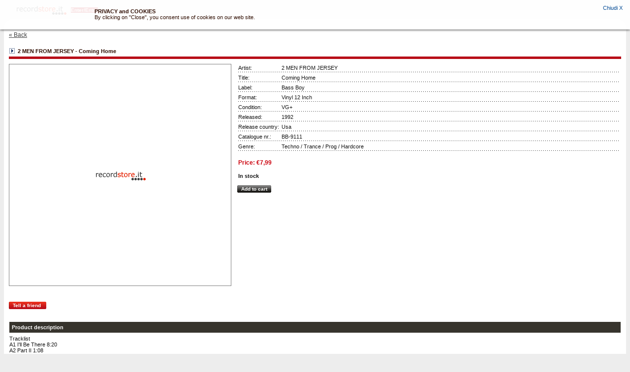

--- FILE ---
content_type: text/html
request_url: https://www.recordstore.it/Details.asp?ProductID=67456
body_size: 17308
content:


<!DOCTYPE html PUBLIC "-//W3C//DTD XHTML 1.0 Transitional//EN" "http://www.w3.org/TR/xhtml1/DTD/xhtml1-transitional.dtd">
<html xmlns="http://www.w3.org/1999/xhtml">
<head>
<meta http-equiv="Content-Type" content="text/html; charset=iso-8859-1" />
<title>2 MEN FROM JERSEY  Coming Home  Bass Boy  Vinyl 12 Inch  BB-9111</title>
<meta http-equiv="Content-Type" content="text/html; charset=iso-8859-1">
<script src="https://www.google-analytics.com/urchin.js" type="text/javascript">
</script>
<script type="text/javascript">
_uacct = "UA-2124247-1";
urchinTracker();
</script>
<script src="includes/common/js/jscript.js" type="text/javascript"></script>
<script src="includes/common/js/audioplayer.js" type="text/javascript"></script>
<script LANGUAGE="javascript">
	<!--
		/*function PlayAudio(title)
		{
			var IE = navigator.appName.indexOf("Microsoft") != -1;
			var audio = IE ? window.audioPlayer : window.document.audioPlayer;
			audio.SetVariable("_root.brano", title);
			audio.TPlay('_root.load_brano_MC');
		}*/
		
		function StopAudio()
		{
			var IE = navigator.appName.indexOf("Microsoft") != -1;
			var audio = IE ? window.audioPlayer : window.document.audioPlayer;
			audio.TPlay('_root.stop_brano_MC');
		}
		
		function redir(ProductID)
        {
            if (window.opener == null && self.parent.frames.length == 0){ 
                window.location='detailsp.asp?ProductID='+ProductID;
            }
            else{
                window.focus();
            }
        }
/*function PlayAudioPopUp(productid,audio){
	if (window.opener == null) {PlayAudio(productid,audio);} else {window.opener.PlayAudio(productid,audio);}
}*/
	//-->
	</script>

<link rel="stylesheet" href="Styles.css">
</head>
<body>
<div id="cookie_wrapper" class="cookie_wrapper">
	<div class="action-cookiebanner">
		<a id="" href="" target="_blank"></a>&nbsp;&nbsp;
		<a id="lnk_cookie_accept" class="button" title="" href="javascript:void(0)" onclick="AcceptCookie();">Chiudi X</a>
	</div>
	<div class="cookie_inner">
		<p><b>PRIVACY and COOKIES</b></p>
		<p>By clicking on "Close", you consent use of cookies on our web site.</p>
	</div>
	
</div>
<script>
(function() {
	recordstoreCookie=getCookie('recordstore-cookieaccept');
	if(recordstoreCookie!="") {
		CookieWrapper=document.getElementById("cookie_wrapper");
		CookieWrapper.style.display = 'none';
	}


})();

</script>
<table width="100%" border="0" cellspacing="0" cellpadding="0">
  <tr>
    <td>&nbsp;</td>
    <td style="padding-bottom:5px">
    <table cellpadding="0" cellspacing="0">
    <tr>
    <td><h1><span>record store</span></h1></td><td><div style="padding-left:5px"><a href="http://www.recordstore.it/"><span class="button_sidebox sku_title sku_title sku_title sku_title sku_title sku_title">Enter/Entra </span></a></div></td>
    </tr>
    </table>
    </td>
    <td>&nbsp;</td>
  </tr>
  
</table>
<TABLE cellSpacing=0 cellPadding=10 width="100%" 
                              border=0>
                                
								
								<tr>
								<td style="padding:0">
								<TABLE cellSpacing=0 cellPadding=0 width="100%" border=0>
        <TR>
          <TD width="22"><IMG height=21 alt="" src="images/wtop_left.gif" width=22 
            border=0></TD>
          <TD style="background-color:#FFFFFF">&nbsp;</TD>
          <TD width="22"><IMG height=21 alt="" src="images/wtop_right.gif" width=22 
            border=0></TD>
        </TR>
        </TABLE>
		</td>
		</tr>
		<tr>
		<td style="background:#FFFFFF;padding-top:0;padding-bottom:10px">
		<table width="100%" border="0" cellspacing="0" cellpadding="0">
        <tr>
    <td style="background:#FFFFFF"><div style="margin-top:5px;margin-bottom:5px"><A class="main_links" style="font-size:12px;" href="javascript:history.back()">&laquo;&nbsp;Back</a></div></td>
    
  </tr>
 
</table>

		</td>
		</tr>
		<tr>
		<td style="padding-top:0;padding-bottom:0;background:#FFFFFF">
		<TABLE  cellSpacing=0 class="mainbox_prod_detail" 
                              cellPadding=0 width="100%" border=0>
                                
                                <TR>
                                <TD><IMG height=22 alt="" 
                                src="images/mainbox_title_icon.gif" 
                                width=12 border=0></TD>
          <TD  
                                width="100%" nowrap>&nbsp;&nbsp;2 MEN FROM JERSEY&nbsp;-&nbsp;Coming Home</TD></TR></TABLE>
		</td>
		</tr>
                                <TR>
                                <TD class="mainbox_details">
                               
                                <TABLE cellSpacing=0 cellPadding=0 border=0>
                                
                                <TR>
                                <TD vAlign=top align=middle><IMG class="product_img" 
                                src="media/nopicture.gif" 
                                alt="2 MEN FROM JERSEY - Coming Home" width="450" 
                                 border=0></TD>
                                <TD>&nbsp;&nbsp;&nbsp;&nbsp;</TD>
                                <TD vAlign=top width="100%">
                               
								<TABLE width="100%" border=0 cellPadding=0 cellSpacing=2>
                                
                                <TR>
                                <TD  nowrap class="prod_labels">Artist:&nbsp;</TD>
                                <TD class="prod_labels">2 MEN FROM JERSEY</TD>
                                </TR>
				                <tr>
                                <TD colspan=2 height="4" style="BACKGROUND-IMAGE: url(images/products_delim_v.gif)"><IMG height="1" alt="" src="images/spacer.gif" width="1" border=0></TD>
								</tr>
                                <TR>
                                <TD noWrap  class="prod_labels">Title:&nbsp;</TD>
								
                                <TD width="100%" class="prod_labels">Coming Home</TD>
                                </TR>
								<tr>
                                <TD colspan=2 height="4" style="BACKGROUND-IMAGE: url(images/products_delim_v.gif)"><IMG height="1" alt="" src="images/spacer.gif" width="1" border=0></TD>
								</tr>
								<tr>
								<TD noWrap  class="prod_labels">Label:&nbsp;</TD>
								<td class="prod_labels">Bass Boy</td>
								</tr>
								<tr>
                                <TD colspan=2 height="4" style="BACKGROUND-IMAGE: url(images/products_delim_v.gif)"><IMG height="1" alt="" src="images/spacer.gif" width="1" border=0></TD>
								</tr>
								<tr>
								<TD noWrap  class="prod_labels">Format:&nbsp;</TD>
								<td nowrap class="prod_labels">Vinyl 12 Inch</td>
								</tr>
								<tr>
                                <TD colspan=2 height="4" style="BACKGROUND-IMAGE: url(images/products_delim_v.gif)"><IMG height="1" alt="" src="images/spacer.gif" width="1" border=0></TD>
								</tr>
								<tr>
								<TD noWrap  class="prod_labels">Condition:&nbsp;</TD>
								<td nowrap class="prod_labels">VG+</td>
								</tr>
								<tr>
                                <TD colspan=2 height="4" style="BACKGROUND-IMAGE: url(images/products_delim_v.gif)"><IMG height="1" alt="" src="images/spacer.gif" width="1" border=0></TD>
								</tr>
								
								<tr>
								<TD noWrap  class="prod_labels">Released:&nbsp;</TD>
								<td nowrap class="prod_labels">1992</td>
								</tr>
								<tr>
                                <TD colspan=2 height="4" style="BACKGROUND-IMAGE: url(images/products_delim_v.gif)"><IMG height="1" alt="" src="images/spacer.gif" width="1" border=0></TD>
								</tr>
								<tr>
								<TD noWrap  class="prod_labels">Release country:&nbsp;</TD>
								<td nowrap class="prod_labels">Usa</td>
								</tr>
								<tr>
                                <TD colspan=2 height="4" style="BACKGROUND-IMAGE: url(images/products_delim_v.gif)"><IMG height="1" alt="" src="images/spacer.gif" width="1" border=0></TD>
								</tr>
								
								<tr>
								<TD noWrap  class="prod_labels">Catalogue nr.:&nbsp;</TD>
								<td nowrap class="prod_labels">BB-9111</td>
								</tr>
								<tr>
                                <TD colspan=2 height="4" style="BACKGROUND-IMAGE: url(images/products_delim_v.gif)"><IMG height="1" alt="" src="images/spacer.gif" width="1" border=0></TD>
								</tr>
								<tr>
								<TD noWrap  class="prod_labels">Genre:&nbsp;</TD>
								<td class="prod_labels">Techno / Trance / Prog / Hardcore</td>
								</tr>
								<tr>
                                <TD colspan=2 height="4" style="BACKGROUND-IMAGE: url(images/products_delim_v.gif)"><IMG height="1" alt="" src="images/spacer.gif" width="1" border=0></TD>
								</tr>
								</TABLE>
								
                                
								<TABLE width="100%" border=0 cellPadding=0 cellSpacing=2>
                                
                                <TR>
                                <TD style="padding-top:10px"><DIV class="price">Price: &euro;7,99</DIV></TD></TR></TABLE>
								
                                <TABLE width="100%" border=0 cellPadding=0 cellSpacing=2>
                                
                                <TR>
                                <TD nowrap="nowrap" style="padding-top:10px">
								<B>In stock</B>				                </TD>
                                <TD width="100%">&nbsp;</TD></TR></TABLE>
                                <P>
								
								<TABLE class="btn_login" 
                                onclick="miniPopUp('AddToCartFromLink.asp?ProductID=67456',250,120,'minicart'); return false;"
"
                                cellSpacing="0"
                                cellPadding="0" border="0">
                                
                                <TR>
                                <TD>
								<INPUT style="BORDER-RIGHT: 0px; BORDER-TOP: 0px; PADDING-LEFT: 0px; BORDER-LEFT: 0px; WIDTH: 5px; BORDER-BOTTOM: 0px; HEIGHT: 15px" 
                                type=image alt="" 
                                src="images/but_sb_left.gif"></TD>
                                <TD class="button_sidebox" 
                                style="BACKGROUND-IMAGE: url(images/but_sb_bg.gif)" 
                                noWrap align="middle">&nbsp;Add to cart&nbsp;</TD>
                                <TD><IMG height=15 alt="" 
                                src="images/but_sb_right.gif" width="5" 
                                border="0"></TD></TR></TABLE>
								
                                </P></TD>
                                
                                </TR>
                                <TR>
                                <TD colSpan=2>&nbsp;</TD>
                                <TD  width="100%" 
                                >&nbsp;</TD></TR>
								<TR>
                                <TD colSpan=2 style="padding:0 0 25px 0">
								<div class="sku" style="margin:0px 0 20px 0">
								
								</div>
								<TABLE class="btn_login" 
                                
                                onclick="miniPopUp('SendFriend.asp?ProductID=67456',600,200,'sendtofriend'); return false;"
                                cellSpacing="0"
                                cellPadding="0" border="0">
                                
                                <TR>
                                <TD>
								<INPUT style="BORDER-RIGHT: 0px; BORDER-TOP: 0px; PADDING-LEFT: 0px; BORDER-LEFT: 0px; WIDTH: 5px; BORDER-BOTTOM: 0px; HEIGHT: 15px" 
                                type="image" alt="" 
                                src="images/but_left.gif"></TD>
                                <TD class="button_sidebox" 
                                style="BACKGROUND-IMAGE: url(images/but_bg.gif)" 
                                noWrap align="middle">&nbsp;Tell a friend&nbsp;&nbsp;</TD>
                                <TD><IMG height=15 alt="" 
                                src="images/but_right.gif" width="5" 
                                border="0"></TD></TR></TABLE>
								</TD>
                                <TD  width="100%" 
                                >&nbsp;</TD></TR>
								</TABLE>
                            

<div>
<table width="100%" border="0" cellpadding="1" cellspacing="1">
  <tr>
    <td class="header_prod_detail">Product description</td>
  </tr>
  <tr>
    <td style="padding:5px 0 80px 0;">Tracklist<br />
A1 I'll Be There 8:20<br />
A2 Part II 1:08<br />
B1 Fill Me With Desire 4:54<br />
B2 Groove Me 4:48<br />
B3 Gotta Have You 5:24</td>
  </tr>
</table>
</div>

<div>
<table width="100%" border="0" cellpadding="1" cellspacing="1">
  <tr>
    <td class="header_prod_detail">Related products:</td>
  </tr>
  <tr>
    <td style="padding-top:10px"><table border="0" cellspacing="1" cellpadding="1">
  <tr>
   

    <td width="140" vAlign=top ><TABLE width="100%"  border=0 cellPadding=1 cellSpacing=0>
                                
                                <TR>
                                <TD vAlign=top>
								  <div align="center"><a href="Details.asp?ProductID=64341" onclick="PopUp('Details.asp?ProductID=64341',780,600); return false;"><img class="product_img" src="media/11-maggio-2019/full-effect/thumb_img.jpg" width="75" border="0"></a> </div></TD>
                                
								</TR>
								<tr>
								<TD vAlign=top>
								<DIV class="sku" align="center">
								FULL EFFECT</div>
                                <DIV align="center"><A class="product_title" 
                                href="Details.asp?ProductID=64341" onclick="PopUp('Details.asp?ProductID=64341',780,600); return false;">
								This Is House Music</A></DIV>
								<DIV class="sku" align="center">Bass Records</DIV>
                                <DIV class="sku" style="margin-top:5px" align="center">Format:&nbsp;Vinyl 12 Inch</DIV>
								<P>                                </P></TD>
								</tr>
								
				</TABLE></td>
				

    <td width="140" vAlign=top ><TABLE width="100%"  border=0 cellPadding=1 cellSpacing=0>
                                
                                <TR>
                                <TD vAlign=top>
								  <div align="center"><a href="Details.asp?ProductID=67458" onclick="PopUp('Details.asp?ProductID=67458',780,600); return false;"><img class="product_img" src="media/thumb_nopicture.gif" width="75" border="0"></a> </div></TD>
                                
								</TR>
								<tr>
								<TD vAlign=top>
								<DIV class="sku" align="center">
								UNDERGROUND HOP</div>
                                <DIV align="center"><A class="product_title" 
                                href="Details.asp?ProductID=67458" onclick="PopUp('Details.asp?ProductID=67458',780,600); return false;">
								Volume One</A></DIV>
								<DIV class="sku" align="center">Bass Boy</DIV>
                                <DIV class="sku" style="margin-top:5px" align="center">Format:&nbsp;Vinyl 12 Inch</DIV>
								<P>                                </P></TD>
								</tr>
								
				</TABLE></td>
								
  </tr>
</table>
</td>
  </tr>
</table></div>

<div>


<table width="100%" border="0" cellpadding="1" cellspacing="1">
  <tr>
    <td class="header_prod_detail">Reviews:</td>
  </tr>
  <tr>
    <td style="padding-top:10px">
	<div style="margin:0 0 5px 0"><img src="images/rating-trans-15_0.png" border="0" /></div>
	There are no reviews.
    </td>
  </tr>
  <tr>
    <td style="padding-top:10px">
    
                                &nbsp;
                                
                                </td>
  </tr>
  
	</table>
    </div>
  </td>
  </tr>
</table>



</div>


                                </TD></TR>
								<tr>
								<td style="padding:0"><TABLE cellSpacing=0 cellPadding=0 width="100%" border=0>
        <TR>
          <TD width="22"><IMG height=21 alt="" src="images/bottom_left.gif" width=22 
            border=0></TD>
          <TD style="background-color:#FFFFFF">&nbsp;</TD>
          <TD width="22"><IMG height=21 alt="" src="images/bottom_right.gif" width=22 
            border=0></TD>
        </TR>
		<TR>
          <TD>&nbsp;</TD>
          <TD>&nbsp;</TD>
          <TD>&nbsp;</TD>
        </TR>
		<TR>
          <TD>&nbsp;</TD>
          <TD align="center"><table border="0" cellpadding="0" cellspacing="0">
<tr>
<td><A class="main_links" href="Default.asp">Home</A></td>
<TD>&nbsp;&nbsp;|&nbsp;&nbsp;</TD>
<td><A class="main_links" href="aboutus.asp">About Us</A></td>
<TD>&nbsp;&nbsp;|&nbsp;&nbsp;</TD>
<td><A class="main_links" href="contactus.asp">Contact Us</A></td>
<TD>&nbsp;&nbsp;|&nbsp;&nbsp;</TD>
<td><A class="main_links" href="info.asp">Help me / Info</A></td>
<TD>&nbsp;&nbsp;|&nbsp;</TD>

<TD>&nbsp;&nbsp;|&nbsp;&nbsp;</TD>
<td><A class="main_links" href="feedback.asp">Feedback</A></td>

</tr>
</table></TD>
          <TD>&nbsp;</TD>
        </TR>
        </TABLE></td>
		</tr>
</TABLE>

 
							
</body>
</html>


--- FILE ---
content_type: text/css
request_url: https://www.recordstore.it/Styles.css
body_size: 1974
content:
/***********************************************/
/* 2col_leftNav.css                            */
/* Use with template 2col_leftNav.html          */
/***********************************************/

/***********************************************/
/* HTML tag styles                             */
/***********************************************/ 

BODY {
/*MARGIN: 0px 10px;*/
BACKGROUND-COLOR: #ededed;
FONT-SIZE: 11px; 
COLOR: #000000; 
FONT-FAMILY: tahoma, verdana, arial, sans-serif;
}

A:link {
	COLOR: #004994; TEXT-DECORATION: none
}
A:visited {
	COLOR: #004994; TEXT-DECORATION: none
}
A:hover {
	COLOR: #b80d18; TEXT-DECORATION: underline
}
A:active {
	COLOR: #b80d18; TEXT-DECORATION: none
}

#main_table{
height:700px;
vertical-align:top
}

.order_head {
	PADDING-RIGHT: 3px; PADDING-LEFT: 3px; FONT-WEIGHT: bold; TEXT-TRANSFORM: uppercase; COLOR: #ffffff; HEIGHT: 22px; BACKGROUND-COLOR: #4c483f
}

.cart_head {
	PADDING-RIGHT: 3px; PADDING-LEFT: 3px; FONT-WEIGHT: bold; TEXT-TRANSFORM: uppercase; COLOR: #ffffff; HEIGHT: 22px; 
/*BACKGROUND-COLOR: #4c483f*/
BACKGROUND-COLOR: #8C8984
}

FORM{
margin:0
}

.warning{
	FONT-WEIGHT: bold; FONT-SIZE: 12px; COLOR: #c12929; FONT-FAMILY: arial, verdana, sans-serif
}

HR {
	BORDER-RIGHT: #ced6da 0px solid; 
	BORDER-TOP: #ced6da 1px solid; 
	BORDER-LEFT: #ced6da 0px solid; 
	BORDER-BOTTOM: #ced6da 0px solid; 
	HEIGHT: 0px;
	
}



h3 { 
	background: transparent url(images/recordstore_logo.gif) no-repeat top left;
	width:175px;
	height:35px;
	margin:0;
	}
h3 span {
	display:none
	}
	
h1 { 
	background: transparent url(images/recordstore_logo_small.gif) no-repeat top left;
	width:110px;
	height:25px;
	margin:0;
	}
h1 span {
	display:none
	}	

INPUT {
	PADDING-LEFT: 1px; FONT-SIZE: 11px; COLOR: #000000; FONT-FAMILY: tahoma, verdana, arial, sans-serif
}	
	
.search_text {
	FONT-WEIGHT: bold; FONT-SIZE: 12px; COLOR: #ffffff; FONT-FAMILY: tahoma, verdana, arial, sans-serif
}

.searchbox_input_text {
	BORDER-RIGHT: #c1c1c1 1px solid; BORDER-TOP: #c1c1c1 1px solid; BORDER-LEFT: #c1c1c1 1px solid; COLOR: #000000; BORDER-BOTTOM: #c1c1c1 1px solid
}

.search_selectbox {
font-size:10px;
	WIDTH: 210px;
}

		
	
td.header {
background:#b80d18;
}

.side_padding {
padding:6px 3px 6px 3px;
	/*PADDING-RIGHT: 3px; 
	PADDING-LEFT: 3px;
	HEIGHT: 22px;*/
}	

td.content{
background:#FFFFFF;
vertical-align:top;
height:100%;
}

.header_top {
background-color:#ededed;
}



#content {
background:#FFFFFF;
margin:0;
}

.main_links:link {
	FONT-SIZE: 10px;
	COLOR: #414141; 
	TEXT-DECORATION: underline
}

.main_links:visited {
	FONT-SIZE: 10px; COLOR: #414141; TEXT-DECORATION: underline
}
.main_links:hover {
	FONT-SIZE: 10px; COLOR: #414141; TEXT-DECORATION: none
}
.main_links:active {
	FONT-SIZE: 10px; COLOR: #414141; TEXT-DECORATION: none
}

.mainbox_border {
	BORDER-BOTTOM: #b80d18 5px solid;
	
}

.subbox_border {
BORDER-BOTTOM: #37342d 2px solid;

}
.cart_price {
	FONT-WEIGHT: bold; FONT-SIZE: 12px; FONT-FAMILY: arial, tahoma, verdana, sans-serif
}

.mainbox_prod_detail {
	BORDER-BOTTOM: #b80d18 5px solid;
	FONT-WEIGHT: bold;
	FONT-SIZE: 11px; COLOR: #2f0d00;
	FONT-FAMILY: tahoma, arial, verdana, sans-serif;
}

.header_prod_detail{
/*background:#b80d18;*/
BACKGROUND-COLOR: #37342d;
padding:5px;
font-weight:bold;
color:#FFFFFF;
}

.product_border {
	BORDER-BOTTOM: #000000 1px solid
}

.mainbox_title {
	FONT-WEIGHT: bold; FONT-SIZE: 11px; COLOR: #2f0d00; FONT-FAMILY: tahoma, arial, verdana, sans-serif
}

.mainbox_body {
	COLOR: #141414;
	background:#FFFFFF;
	padding-left:0;
	padding-right:0;
	
}

.mainbox_details {
	COLOR: #141414;
	background:#FFFFFF;
	
	
}

.ccard{
margin-top:40px;
}

.auth_subtitle {
	FONT-WEIGHT: bold; FONT-SIZE: 11px; COLOR: #000000; FONT-FAMILY: tahoma, verdana, arial, sans-serif
}
.product_details_title {
	FONT-WEIGHT: bold; FONT-SIZE: 12px; COLOR: #000000
}

.product_title:link {
	FONT-WEIGHT: normal; FONT-SIZE: 12px; COLOR: #004994; FONT-FAMILY: arial, tahoma, verdana, sans-serif; TEXT-DECORATION: none
}
.product_title:visited {
	FONT-WEIGHT: normal; FONT-SIZE: 12px; COLOR: #004994; FONT-FAMILY: arial, tahoma, verdana, sans-serif; TEXT-DECORATION: none
}
.product_title:hover {
	FONT-WEIGHT: normal; FONT-SIZE: 12px; COLOR: #b80d18; FONT-FAMILY: arial, tahoma, verdana, sans-serif; TEXT-DECORATION: underline
}
.product_title:active {
	FONT-WEIGHT: normal; FONT-SIZE: 12px; COLOR: #b80d18; FONT-FAMILY: arial, tahoma, verdana, sans-serif; TEXT-DECORATION: none
}


.product_label:link {
	FONT-WEIGHT: normal; FONT-SIZE: 10px; COLOR: #004994; FONT-FAMILY: arial, tahoma, verdana, sans-serif; TEXT-DECORATION: none
}
.product_label:visited {
	FONT-WEIGHT: normal; FONT-SIZE: 10px; COLOR: #004994; FONT-FAMILY: arial, tahoma, verdana, sans-serif; TEXT-DECORATION: none
}
.product_label:hover {
	FONT-WEIGHT: normal; FONT-SIZE: 10px; COLOR: #b80d18; FONT-FAMILY: arial, tahoma, verdana, sans-serif; TEXT-DECORATION: underline
}
.product_label:active {
	FONT-WEIGHT: normal; FONT-SIZE: 10px; COLOR: #b80d18; FONT-FAMILY: arial, tahoma, verdana, sans-serif; TEXT-DECORATION: none
}

.links:link {
	FONT-WEIGHT: bold; FONT-SIZE: 11px; COLOR: #004994; FONT-FAMILY: arial, tahoma, verdana, sans-serif; TEXT-DECORATION: none
}
.links:visited {
	FONT-WEIGHT: bold; FONT-SIZE: 11px; COLOR: #004994; FONT-FAMILY: arial, tahoma, verdana, sans-serif; TEXT-DECORATION: none
}
.links:hover {
	FONT-WEIGHT: bold; FONT-SIZE: 11px; COLOR: #b80d18; FONT-FAMILY: arial, tahoma, verdana, sans-serif; TEXT-DECORATION: none
}
.links:active {
	FONT-WEIGHT: bold; FONT-SIZE: 11px; COLOR: #b80d18; FONT-FAMILY: arial, tahoma, verdana, sans-serif; TEXT-DECORATION: none
}


.sku {
	FONT-SIZE: 10px
}

.sku_title{
FONT-SIZE: 12px;
/*FONT-FAMILY: arial, tahoma, verdana, sans-serif;*/
}

.prod_labels {
	FONT-SIZE: 11px;
	/*font-weight:normal;*/
}

ul.audio_list {margin: 0; padding-left: 0;}

li.audio_list{
list-style:none;
}

.product_img{
/*border:#EDEDED 1px solid*/
border:#808080 1px solid
}
.price {
	FONT-WEIGHT: bold; FONT-SIZE: 12px; COLOR: #cc000d; FONT-FAMILY: arial, tahoma, verdana, sans-serif
}

.text_button_link:link {
	FONT-WEIGHT: bold; FONT-SIZE: 11px; COLOR: #000000; FONT-FAMILY: tahoma, arial, verdana, sans-serif
}
.text_button_link:visited {
	FONT-WEIGHT: bold; FONT-SIZE: 11px; COLOR: #000000; FONT-FAMILY: tahoma, arial, verdana, sans-serif
}
.text_button_link:hover {
	FONT-WEIGHT: bold; FONT-SIZE: 11px; COLOR: #b80d18; FONT-FAMILY: tahoma, arial, verdana, sans-serif
}
.text_button_link:active {
	FONT-WEIGHT: bold; FONT-SIZE: 11px; COLOR: #b80d18; FONT-FAMILY: tahoma, arial, verdana, sans-serif
}

.descbox{
margin-top:8px
}


.sidebox_title_bg {
	BACKGROUND-REPEAT: repeat-x; BACKGROUND-COLOR: #37342d
}

.vproduct_separator_bg {
	BACKGROUND-REPEAT: repeat-x; BACKGROUND-COLOR: #37342d
}
.sidebox_title {
	FONT-WEIGHT: bold; FONT-SIZE: 10px; COLOR: #ffffff; FONT-FAMILY: tahoma, arial, verdana, sans-serif
}

.form_title {
	FONT-WEIGHT: bold; COLOR: #141414; BACKGROUND-COLOR: #ffffff
}

.sidebox_input_text {
	BORDER-RIGHT: #808080 1px solid; BORDER-TOP: #808080 1px solid; BORDER-LEFT: #808080 1px solid; COLOR: #333333; BORDER-BOTTOM: #808080 1px solid; BACKGROUND-COLOR: #ffffff;
	font-size:11px;
}

.required {
	COLOR: #ff0000
}
.input_text {
	BORDER-RIGHT: #333333 1px solid; BORDER-TOP: #333333 1px solid; BORDER-LEFT: #333333 1px solid; COLOR: #333333; BORDER-BOTTOM: #333333 1px solid
}

.btn_login {
	CURSOR: pointer
}

.button_sidebox {
	FONT-WEIGHT: bold; FONT-SIZE: 10px; COLOR: #ffffff; FONT-FAMILY: tahoma, arial, verdana, sans-serif; WHITE-SPACE: nowrap; BACKGROUND-COLOR: #bd1019
}

.button_listen {
	FONT-SIZE: 10px; COLOR: #ffffff; FONT-FAMILY: tahoma, arial, verdana, sans-serif; WHITE-SPACE: nowrap; BACKGROUND-COLOR: #bd1019
}



.cart_link:link {
	FONT-SIZE: 11px; COLOR: #5d5d5d; FONT-FAMILY: tahoma, arial, verdana, sans-serif; TEXT-DECORATION: underline
}
.cart_link:visited {
	FONT-SIZE: 11px; COLOR: #5d5d5d; FONT-FAMILY: tahoma, arial, verdana, sans-serif; TEXT-DECORATION: underline
}
.cart_link {
	FONT-SIZE: 11px; COLOR: #5d5d5d; FONT-FAMILY: tahoma, arial, verdana, sans-serif; TEXT-DECORATION: none
}
.cart_link:hover {
	FONT-SIZE: 11px; COLOR: #5d5d5d; FONT-FAMILY: tahoma, arial, verdana, sans-serif; TEXT-DECORATION: none
}
.cart_link:active {
	FONT-SIZE: 11px; COLOR: #5d5d5d; FONT-FAMILY: tahoma, arial, verdana, sans-serif; TEXT-DECORATION: none
}



.customer_link:link {
	FONT-SIZE: 11px; COLOR: #5d5d5d; FONT-FAMILY: tahoma, arial, verdana, sans-serif; TEXT-DECORATION: underline
}
.customer_link:visited {
	FONT-SIZE: 11px; COLOR: #5d5d5d; FONT-FAMILY: tahoma, arial, verdana, sans-serif; TEXT-DECORATION: underline
}
.customer_link {
	FONT-SIZE: 11px; COLOR: #5d5d5d; FONT-FAMILY: tahoma, arial, verdana, sans-serif; TEXT-DECORATION: none
}
.customer_link:hover {
	FONT-SIZE: 11px; COLOR: #5d5d5d; FONT-FAMILY: tahoma, arial, verdana, sans-serif; TEXT-DECORATION: none
}
.customer_link:active {
	FONT-SIZE: 11px; COLOR: #5d5d5d; FONT-FAMILY: tahoma, arial, verdana, sans-serif; TEXT-DECORATION: none
}

.search_advanced:link {
	FONT-SIZE: 10px; COLOR: #eeeeee; FONT-FAMILY: tahoma, verdana, arial, sans-serif; TEXT-DECORATION: underline
}
.search_advanced:visited {
	FONT-SIZE: 10px; COLOR: #eeeeee; FONT-FAMILY: tahoma, verdana, arial, sans-serif; TEXT-DECORATION: underline
}
.search_advanced:hover {
	FONT-SIZE: 10px; COLOR: #eeeeee; FONT-FAMILY: tahoma, verdana, arial, sans-serif; TEXT-DECORATION: none
}
.search_advanced:active {
	FONT-SIZE: 10px; COLOR: #eeeeee; FONT-FAMILY: tahoma, verdana, arial, sans-serif; TEXT-DECORATION: none
}


#info, #partners {
margin-left: 0.8em;
padding-left: 0.8em;
list-style-image: url(images/title_icon.gif);
list-style-type: none;

}



ul {
margin-top:10px;
margin-left: 0.7em;
padding-left: 0.7em;
list-style-type: square;

}

/******************* Down Frame *****************/

#bodyDownFrm {
BACKGROUND-COLOR: #ededed;
FONT-SIZE: 11px; 
COLOR: #000000; 
FONT-FAMILY: tahoma, verdana, arial, sans-serif;
}

.player_title {
FONT-SIZE: 11px; 
COLOR: #000000; 
FONT-FAMILY: tahoma, verdana, arial, sans-serif;
}

/************* Cookie ***************************/
div.cookie_wrapper {
    background: rgba(255, 255, 255, 0.9) none repeat scroll 0 0;
    box-shadow: 0 0 5px #000;
    /*font-size: 12px;*/
	color: #2f0d00;
    font-family: tahoma,arial,verdana,sans-serif;
    font-size: 11px;
    height: 60px;
    left: 0;
    overflow: hidden;
    position: fixed;
    right: 0;
    top: 0;
    z-index: 9999;
}
div.cookie_inner {
    margin: -5px auto;
    text-align: left;
    width: 70%;
}
div.cookie_inner h1 {
    font-size: 12px;
    font-weight: bold;
    line-height: 13px;
    margin-bottom: 0;
    padding-bottom: 3px;
}
div.cookie_inner p {
    margin: 0;
}
div.action-cookiebanner {
    bottom: 0;
    margin-right: 15px;
    margin-top: 10px;
    text-align: right;
}
div.action-cookiebanner a:hover {
    text-decoration: underline;
}

--- FILE ---
content_type: application/javascript
request_url: https://www.recordstore.it/includes/common/js/audioplayer.js
body_size: 757
content:

		function play_mp(title)
		{
			var IE = navigator.appName.indexOf("Microsoft") != -1;
			var audio = IE ? window.a_mini_player: window.document.a_mini_player;
			audio.SetVariable("_root.brano", title);
			audio.TPlay('_root.load_brano_MC');
		}
		
		function stop_mp()
		{
			var IE = navigator.appName.indexOf("Microsoft") != -1;
			var audio = IE ? window.a_mini_player: window.document.a_mini_player;
			audio.TPlay('_root.stop_brano_MC');
		}
		
		
		
		function play_p(id_player,file)
	{
		var IE = navigator.appName.indexOf("Microsoft") != -1;
		var filmato = IE ? window["p"+id_player] : window.document["p"+id_player];
		
		filmato.SetVariable("_root.file", file);
		filmato.SetVariable("_root.id_player", "p"+id_player);
		filmato.TPlay('_root.js_play_MC');
	}
	
	function stop_p(id_player)
	{
		var IE = navigator.appName.indexOf("Microsoft") != -1;
		var filmato = IE ? window["p"+id_player] : window.document["p"+id_player];
		
		filmato.TPlay('_root.js_stop_MC');
	}
	
	function ClearPlayer( id_player )
{
	var IE = navigator.appName.indexOf("Microsoft") != -1;
	var filmato1 = IE ? window.ctrl_play : window.document.ctrl_play;
	var running_player = String(filmato1.GetVariable("_root.running_player"));
	
	running_player = String(running_player.slice(0,8));
	
	
	id_player = String(id_player.slice(0,8));
	
	

	if ((running_player != "") && (running_player != id_player))
	{
		var IE = navigator.appName.indexOf("Microsoft") != -1;
		
		var filmato2 = IE ? window[running_player] : window.document[running_player];
		
		filmato2.TPlay('_root.js_stop_MC');
		
		
	}
	SettaVariabile(id_player);
}

function SettaVariabile(id_player)
{
	var IE = navigator.appName.indexOf("Microsoft") != -1;
	var filmato1 = IE ? window.ctrl_play : window.document.ctrl_play;
	filmato1.SetVariable("_root.running_player", id_player);
}
	
function PlayAudio(productid,audio){
	
	var h = 124;
	var w = 360;
	if (navigator.userAgent.indexOf('Chrome/') > 0){
		if(window.player) { window.player.blur(); }
		h = 124;
		w = 370;
	}
	MiniPlayer = window.open('http://'+location.hostname+'/MiniPlayer.asp?ProductID='+productid+'&Audio='+audio, 'MiniPlayer', 'height='+h+',width='+w+			',toolbar=0,scrollbars=0,resizable=0,location=0');	
	MiniPlayer.focus();
}

function LoadAudio(){
	var Opener = window.opener;
	//alert(Opener.Artist);
	
	var IE = navigator.appName.indexOf("Microsoft") != -1;
	var flashMovie = document.playerMp3;
	//flashMovie.SetVariable("_root.file", "http://www.andreacosma.com/recordstore/"+song);
	flashMovie.SetVariable("_root.file", "http://www.recordstore.it/"+Opener.Song);
    flashMovie.TPlay('_root.js_play_MC');
	ptext = Opener.Artist + " | " + Opener.Title;
	var SPAN = document.getElementById('PlayerTitle');
	var text = document.createTextNode(ptext);
			
	if (IE) {
		SPAN.innerText = ptext;
	}
	else {		
			if(SPAN.childNodes.length == 0){
				SPAN.appendChild(text);
			}
			else{
				SPAN.firstChild.nodeValue = ptext;
				
			}
	}

			
	
}


		
function clearPlayerTitle() {
	
	var IE = navigator.appName.indexOf("Microsoft") != -1;
	var SPAN = IE ?  parent.window["downframe"].getElementById('PlayerTitle') : parent.window["downframe"].document.getElementById('PlayerTitle');
	
	var text = document.createTextNode("");
			if(SPAN.childNodes.length == 0){
				SPAN.appendChild(text)
			}
			else{
				SPAN.firstChild.nodeValue = "";
			}
	
}


--- FILE ---
content_type: application/javascript
request_url: https://www.recordstore.it/includes/common/js/jscript.js
body_size: 975
content:
// JavaScript Document



function PopUp(url, width, height) {
		
		var options = 'width=' + width + ',height=' + height + ',toolbar=1,scrollbars=1,resizable=1,location=1';
        window.open(url,'',options);
		return false;
	}
	
function miniPopUp(url, width, height, name) {
		
		var options = 'width=' + width + ',height=' + height + ',toolbar=0,scrollbars=1,resizable=0,location=0';
        window_handle = window.open(url,name,options);
		
		return false;
	}
	
function CloseAndGoTo(page, new_page) {
		if (new_page === true) {
			
			window.open(page, '', 'toolbar=1,scrollbars=1,resizable=1,location=1');
		}
		else {
			if (navigator.userAgent.indexOf("Opera")==-1) {
				window.opener.document.location.href = page;
			} else {
				
				opener.document.location.href = page;
			}
		}
		
		window.close();
	}
	
	



function ismaxlength(obj){
var mlength=obj.getAttribute? parseInt(obj.getAttribute("maxlength")) : ""
if (obj.getAttribute && obj.value.length>mlength)
obj.value=obj.value.substring(0,mlength)
}


var bo_ns_id = 0;

function startIeFix(){
  if(isIEX()){
    document.write('<div id="bo_ns_id_' + bo_ns_id + '"><!-- ');
  }
}

function endIeFix(){
  if(isIEX()){
    document.write('</div>');
    var theObject = document.getElementById("bo_ns_id_" + bo_ns_id++);
    var theCode = theObject.innerHTML;
    theCode = theCode.substring(4 ,9+theCode.indexOf("</object>"))
    document.write(theCode);
  }
}

function isIEX(){
  // only for Win IE 6+
  // But not in Windows 98, Me, NT 4.0, 2000
  var strBrwsr= navigator.userAgent.toLowerCase();
  if(strBrwsr.indexOf("msie") > -1 && strBrwsr.indexOf("mac") < 0){
    if(parseInt(strBrwsr.charAt(strBrwsr.indexOf("msie")+5)) < 6){
      return false;
    }
    if(strBrwsr.indexOf("win98") > -1 ||
       strBrwsr.indexOf("win 9x 4.90") > -1 ||
       strBrwsr.indexOf("winnt4.0") > -1 ||
       strBrwsr.indexOf("windows nt 5.0") > -1)
    {
      return false;
    }
    return true;
  }else{
    return false;
  }
}

function setParentTitle() {
	
	parent.document.title=document.title;
}

function checkFrameset() {
	if (top.location.href == self.location) {
		top.location.href = document.URL;
		//alert(document.URL);
	}
}

function setCookie(cname, cvalue, exdays) {
    var d = new Date();
    d.setTime(d.getTime() + (exdays*24*60*60*1000));
    var expires = "expires="+d.toUTCString();
    document.cookie = cname + "=" + cvalue + "; " + expires;
}

function getCookie(cname) {
    var name = cname + "=";
    var ca = document.cookie.split(';');
    for(var i=0; i<ca.length; i++) {
        var c = ca[i];
        while (c.charAt(0)==' ') c = c.substring(1);
        if (c.indexOf(name) == 0) return c.substring(name.length,c.length);
    }
    return "";
}

function AcceptCookie() {
	
	CookieWrapper=document.getElementById("cookie_wrapper");
	CookieWrapper.style.display = 'none';
	setCookie('recordstore-cookieaccept', '1', 36500);
}






